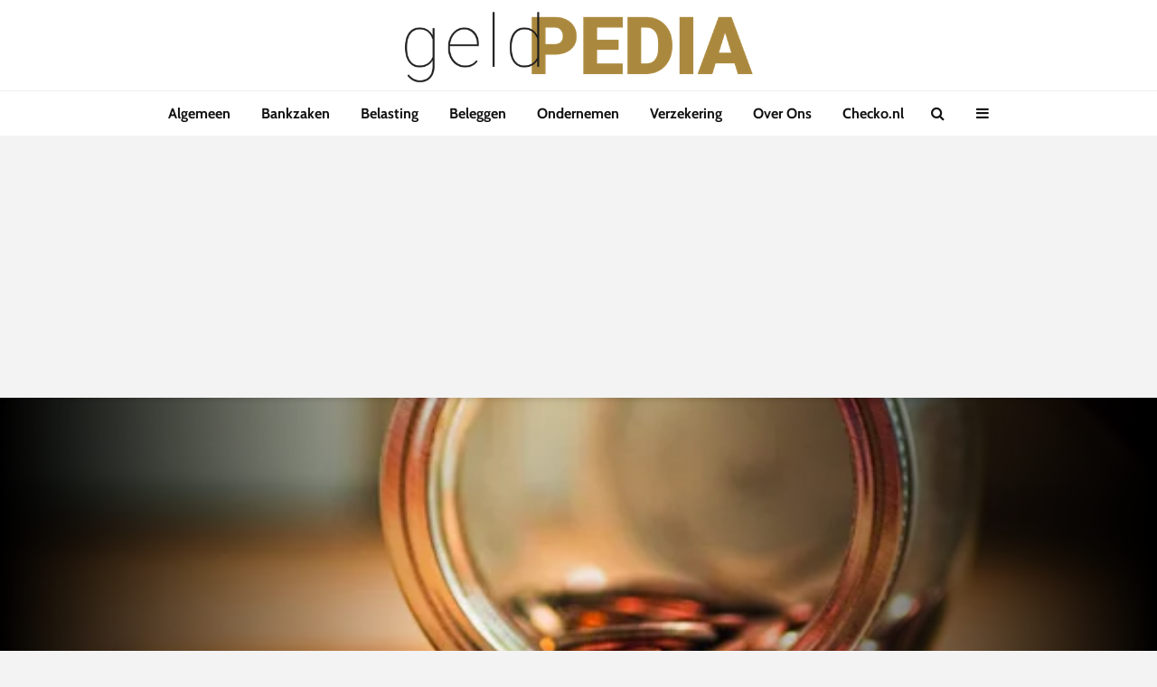

--- FILE ---
content_type: text/html; charset=UTF-8
request_url: https://geldpedia.nl/rente-voorleningen-lijkt-eindelijk-omlaag-te-gaan/
body_size: 15652
content:
<!DOCTYPE html>
<html lang="nl-NL" class="no-js">
<head>
	
		
	<meta charset="UTF-8">
	<meta name="viewport" content="width=device-width,initial-scale=1.0">
		<meta name='robots' content='index, follow, max-image-preview:large, max-snippet:-1, max-video-preview:-1' />
	<style>img:is([sizes="auto" i],[sizes^="auto," i]){contain-intrinsic-size:3000px 1500px}</style>
	
	<!-- This site is optimized with the Yoast SEO plugin v20.9 - https://yoast.com/wordpress/plugins/seo/ -->
	<title>Rente voor leningen lijkt eindelijk omlaag te gaan - Geldpedia</title>
	<link rel="canonical" href="https://geldpedia.nl/rente-voorleningen-lijkt-eindelijk-omlaag-te-gaan/" />
	<meta property="og:locale" content="nl_NL" />
	<meta property="og:type" content="article" />
	<meta property="og:title" content="Rente voor leningen lijkt eindelijk omlaag te gaan - Geldpedia" />
	<meta property="og:description" content="Al een flinke tijd moeten we aanzien hoe de rentes blijven dalen. En we zitten nu zelfs op een punt waarbij de spaarrente nét boven de nul procent hangt. Sparen wordt dus niet direct voordeliger om nu te doen. Kijk maar naar het feit dat je een hypotheekrente voor de komende dertig jaar kunt vastzetten [&hellip;]" />
	<meta property="og:url" content="https://geldpedia.nl/rente-voorleningen-lijkt-eindelijk-omlaag-te-gaan/" />
	<meta property="og:site_name" content="Geldpedia" />
	<meta property="article:published_time" content="2019-12-27T10:41:57+00:00" />
	<meta property="article:modified_time" content="2019-12-27T10:43:10+00:00" />
	<meta property="og:image" content="https://geldpedia.nl/wp-content/uploads/2019/12/Schermafbeelding-2019-12-26-om-00.03.38.png" />
	<meta property="og:image:width" content="594" />
	<meta property="og:image:height" content="444" />
	<meta property="og:image:type" content="image/png" />
	<meta name="author" content="Ernest" />
	<meta name="twitter:card" content="summary_large_image" />
	<meta name="twitter:label1" content="Geschreven door" />
	<meta name="twitter:data1" content="Ernest" />
	<meta name="twitter:label2" content="Geschatte leestijd" />
	<meta name="twitter:data2" content="2 minuten" />
	<script type="application/ld+json" class="yoast-schema-graph">{"@context":"https://schema.org","@graph":[{"@type":"WebPage","@id":"https://geldpedia.nl/rente-voorleningen-lijkt-eindelijk-omlaag-te-gaan/","url":"https://geldpedia.nl/rente-voorleningen-lijkt-eindelijk-omlaag-te-gaan/","name":"Rente voor leningen lijkt eindelijk omlaag te gaan - Geldpedia","isPartOf":{"@id":"https://geldpedia.nl/#website"},"primaryImageOfPage":{"@id":"https://geldpedia.nl/rente-voorleningen-lijkt-eindelijk-omlaag-te-gaan/#primaryimage"},"image":{"@id":"https://geldpedia.nl/rente-voorleningen-lijkt-eindelijk-omlaag-te-gaan/#primaryimage"},"thumbnailUrl":"https://geldpedia.nl/wp-content/uploads/2019/12/Schermafbeelding-2019-12-26-om-00.03.38.png","datePublished":"2019-12-27T10:41:57+00:00","dateModified":"2019-12-27T10:43:10+00:00","author":{"@id":"https://geldpedia.nl/#/schema/person/96cf550a3232e5ead12b75672038c782"},"breadcrumb":{"@id":"https://geldpedia.nl/rente-voorleningen-lijkt-eindelijk-omlaag-te-gaan/#breadcrumb"},"inLanguage":"nl-NL","potentialAction":[{"@type":"ReadAction","target":["https://geldpedia.nl/rente-voorleningen-lijkt-eindelijk-omlaag-te-gaan/"]}]},{"@type":"ImageObject","inLanguage":"nl-NL","@id":"https://geldpedia.nl/rente-voorleningen-lijkt-eindelijk-omlaag-te-gaan/#primaryimage","url":"https://geldpedia.nl/wp-content/uploads/2019/12/Schermafbeelding-2019-12-26-om-00.03.38.png","contentUrl":"https://geldpedia.nl/wp-content/uploads/2019/12/Schermafbeelding-2019-12-26-om-00.03.38.png","width":594,"height":444},{"@type":"BreadcrumbList","@id":"https://geldpedia.nl/rente-voorleningen-lijkt-eindelijk-omlaag-te-gaan/#breadcrumb","itemListElement":[{"@type":"ListItem","position":1,"name":"Home","item":"https://geldpedia.nl/"},{"@type":"ListItem","position":2,"name":"Rente voor leningen lijkt eindelijk omlaag te gaan"}]},{"@type":"WebSite","@id":"https://geldpedia.nl/#website","url":"https://geldpedia.nl/","name":"Geldpedia","description":"Advies op het gebied van Geld, Verzekeringen en Investeringen","potentialAction":[{"@type":"SearchAction","target":{"@type":"EntryPoint","urlTemplate":"https://geldpedia.nl/?s={search_term_string}"},"query-input":"required name=search_term_string"}],"inLanguage":"nl-NL"},{"@type":"Person","@id":"https://geldpedia.nl/#/schema/person/96cf550a3232e5ead12b75672038c782","name":"Ernest","image":{"@type":"ImageObject","inLanguage":"nl-NL","@id":"https://geldpedia.nl/#/schema/person/image/","url":"https://secure.gravatar.com/avatar/197b74d4759f4d0d1c5799b085f7b9bcada82c0894df6037c60b9e2043b345f7?s=96&d=mm&r=g","contentUrl":"https://secure.gravatar.com/avatar/197b74d4759f4d0d1c5799b085f7b9bcada82c0894df6037c60b9e2043b345f7?s=96&d=mm&r=g","caption":"Ernest"},"url":"https://geldpedia.nl/author/ernest/"}]}</script>
	<!-- / Yoast SEO plugin. -->


<link rel='dns-prefetch' href='//secure.gravatar.com' />
<link rel='dns-prefetch' href='//www.googletagmanager.com' />
<link rel='dns-prefetch' href='//stats.wp.com' />
<link rel='dns-prefetch' href='//fonts.googleapis.com' />
<link rel='dns-prefetch' href='//v0.wordpress.com' />
<link rel="alternate" type="application/rss+xml" title="Geldpedia &raquo; feed" href="https://geldpedia.nl/feed/" />
<script data-optimized="1" type="text/javascript">window._wpemojiSettings={"baseUrl":"https:\/\/s.w.org\/images\/core\/emoji\/16.0.1\/72x72\/","ext":".png","svgUrl":"https:\/\/s.w.org\/images\/core\/emoji\/16.0.1\/svg\/","svgExt":".svg","source":{"concatemoji":"https:\/\/geldpedia.nl\/wp-includes\/js\/wp-emoji-release.min.js?ver=6.8.3"}};
/*! This file is auto-generated */
!function(s,n){var o,i,e;function c(e){try{var t={supportTests:e,timestamp:(new Date).valueOf()};sessionStorage.setItem(o,JSON.stringify(t))}catch(e){}}function p(e,t,n){e.clearRect(0,0,e.canvas.width,e.canvas.height),e.fillText(t,0,0);var t=new Uint32Array(e.getImageData(0,0,e.canvas.width,e.canvas.height).data),a=(e.clearRect(0,0,e.canvas.width,e.canvas.height),e.fillText(n,0,0),new Uint32Array(e.getImageData(0,0,e.canvas.width,e.canvas.height).data));return t.every(function(e,t){return e===a[t]})}function u(e,t){e.clearRect(0,0,e.canvas.width,e.canvas.height),e.fillText(t,0,0);for(var n=e.getImageData(16,16,1,1),a=0;a<n.data.length;a++)if(0!==n.data[a])return!1;return!0}function f(e,t,n,a){switch(t){case"flag":return n(e,"\ud83c\udff3\ufe0f\u200d\u26a7\ufe0f","\ud83c\udff3\ufe0f\u200b\u26a7\ufe0f")?!1:!n(e,"\ud83c\udde8\ud83c\uddf6","\ud83c\udde8\u200b\ud83c\uddf6")&&!n(e,"\ud83c\udff4\udb40\udc67\udb40\udc62\udb40\udc65\udb40\udc6e\udb40\udc67\udb40\udc7f","\ud83c\udff4\u200b\udb40\udc67\u200b\udb40\udc62\u200b\udb40\udc65\u200b\udb40\udc6e\u200b\udb40\udc67\u200b\udb40\udc7f");case"emoji":return!a(e,"\ud83e\udedf")}return!1}function g(e,t,n,a){var r="undefined"!=typeof WorkerGlobalScope&&self instanceof WorkerGlobalScope?new OffscreenCanvas(300,150):s.createElement("canvas"),o=r.getContext("2d",{willReadFrequently:!0}),i=(o.textBaseline="top",o.font="600 32px Arial",{});return e.forEach(function(e){i[e]=t(o,e,n,a)}),i}function t(e){var t=s.createElement("script");t.src=e,t.defer=!0,s.head.appendChild(t)}"undefined"!=typeof Promise&&(o="wpEmojiSettingsSupports",i=["flag","emoji"],n.supports={everything:!0,everythingExceptFlag:!0},e=new Promise(function(e){s.addEventListener("DOMContentLoaded",e,{once:!0})}),new Promise(function(t){var n=function(){try{var e=JSON.parse(sessionStorage.getItem(o));if("object"==typeof e&&"number"==typeof e.timestamp&&(new Date).valueOf()<e.timestamp+604800&&"object"==typeof e.supportTests)return e.supportTests}catch(e){}return null}();if(!n){if("undefined"!=typeof Worker&&"undefined"!=typeof OffscreenCanvas&&"undefined"!=typeof URL&&URL.createObjectURL&&"undefined"!=typeof Blob)try{var e="postMessage("+g.toString()+"("+[JSON.stringify(i),f.toString(),p.toString(),u.toString()].join(",")+"));",a=new Blob([e],{type:"text/javascript"}),r=new Worker(URL.createObjectURL(a),{name:"wpTestEmojiSupports"});return void(r.onmessage=function(e){c(n=e.data),r.terminate(),t(n)})}catch(e){}c(n=g(i,f,p,u))}t(n)}).then(function(e){for(var t in e)n.supports[t]=e[t],n.supports.everything=n.supports.everything&&n.supports[t],"flag"!==t&&(n.supports.everythingExceptFlag=n.supports.everythingExceptFlag&&n.supports[t]);n.supports.everythingExceptFlag=n.supports.everythingExceptFlag&&!n.supports.flag,n.DOMReady=!1,n.readyCallback=function(){n.DOMReady=!0}}).then(function(){return e}).then(function(){var e;n.supports.everything||(n.readyCallback(),(e=n.source||{}).concatemoji?t(e.concatemoji):e.wpemoji&&e.twemoji&&(t(e.twemoji),t(e.wpemoji)))}))}((window,document),window._wpemojiSettings)</script>
<style id='wp-emoji-styles-inline-css' type='text/css'>img.wp-smiley,img.emoji{display:inline !important;border:none !important;box-shadow:none !important;height:1em !important;width:1em !important;margin:0 .07em !important;vertical-align:-.1em !important;background:0 0 !important;padding:0 !important}</style>
<link data-optimized="1" rel='stylesheet' id='wp-block-library-css' href='https://geldpedia.nl/wp-content/litespeed/css/4b12e8abcb5ae0ebd0bc769ec6f4cdb2.css?ver=8a558' type='text/css' media='all' />
<style id='wp-block-library-inline-css' type='text/css'>.has-text-align-justify{text-align:justify}</style>
<style id='classic-theme-styles-inline-css' type='text/css'>/*! This file is auto-generated */
.wp-block-button__link{color:#fff;background-color:#32373c;border-radius:9999px;box-shadow:none;text-decoration:none;padding:calc(.667em + 2px) calc(1.333em + 2px);font-size:1.125em}.wp-block-file__button{background:#32373c;color:#fff;text-decoration:none}</style>
<link data-optimized="1" rel='stylesheet' id='jetpack-videopress-video-block-view-css' href='https://geldpedia.nl/wp-content/litespeed/css/ca06fcf60f02dfd2b1fc1507b137fab1.css?ver=b2de9' type='text/css' media='all' />
<link data-optimized="1" rel='stylesheet' id='mediaelement-css' href='https://geldpedia.nl/wp-content/litespeed/css/16310710dd2d2c0dc78aa7c4b76560af.css?ver=6beee' type='text/css' media='all' />
<link data-optimized="1" rel='stylesheet' id='wp-mediaelement-css' href='https://geldpedia.nl/wp-content/litespeed/css/866c7b402f0974816bcf250640362a00.css?ver=6e1b0' type='text/css' media='all' />
<style id='global-styles-inline-css' type='text/css'>:root{--wp--preset--aspect-ratio--square:1;--wp--preset--aspect-ratio--4-3:4/3;--wp--preset--aspect-ratio--3-4:3/4;--wp--preset--aspect-ratio--3-2:3/2;--wp--preset--aspect-ratio--2-3:2/3;--wp--preset--aspect-ratio--16-9:16/9;--wp--preset--aspect-ratio--9-16:9/16;--wp--preset--color--black:#000;--wp--preset--color--cyan-bluish-gray:#abb8c3;--wp--preset--color--white:#fff;--wp--preset--color--pale-pink:#f78da7;--wp--preset--color--vivid-red:#cf2e2e;--wp--preset--color--luminous-vivid-orange:#ff6900;--wp--preset--color--luminous-vivid-amber:#fcb900;--wp--preset--color--light-green-cyan:#7bdcb5;--wp--preset--color--vivid-green-cyan:#00d084;--wp--preset--color--pale-cyan-blue:#8ed1fc;--wp--preset--color--vivid-cyan-blue:#0693e3;--wp--preset--color--vivid-purple:#9b51e0;--wp--preset--gradient--vivid-cyan-blue-to-vivid-purple:linear-gradient(135deg,rgba(6,147,227,1) 0%,#9b51e0 100%);--wp--preset--gradient--light-green-cyan-to-vivid-green-cyan:linear-gradient(135deg,#7adcb4 0%,#00d082 100%);--wp--preset--gradient--luminous-vivid-amber-to-luminous-vivid-orange:linear-gradient(135deg,rgba(252,185,0,1) 0%,rgba(255,105,0,1) 100%);--wp--preset--gradient--luminous-vivid-orange-to-vivid-red:linear-gradient(135deg,rgba(255,105,0,1) 0%,#cf2e2e 100%);--wp--preset--gradient--very-light-gray-to-cyan-bluish-gray:linear-gradient(135deg,#eee 0%,#a9b8c3 100%);--wp--preset--gradient--cool-to-warm-spectrum:linear-gradient(135deg,#4aeadc 0%,#9778d1 20%,#cf2aba 40%,#ee2c82 60%,#fb6962 80%,#fef84c 100%);--wp--preset--gradient--blush-light-purple:linear-gradient(135deg,#ffceec 0%,#9896f0 100%);--wp--preset--gradient--blush-bordeaux:linear-gradient(135deg,#fecda5 0%,#fe2d2d 50%,#6b003e 100%);--wp--preset--gradient--luminous-dusk:linear-gradient(135deg,#ffcb70 0%,#c751c0 50%,#4158d0 100%);--wp--preset--gradient--pale-ocean:linear-gradient(135deg,#fff5cb 0%,#b6e3d4 50%,#33a7b5 100%);--wp--preset--gradient--electric-grass:linear-gradient(135deg,#caf880 0%,#71ce7e 100%);--wp--preset--gradient--midnight:linear-gradient(135deg,#020381 0%,#2874fc 100%);--wp--preset--font-size--small:13px;--wp--preset--font-size--medium:20px;--wp--preset--font-size--large:36px;--wp--preset--font-size--x-large:42px;--wp--preset--spacing--20:.44rem;--wp--preset--spacing--30:.67rem;--wp--preset--spacing--40:1rem;--wp--preset--spacing--50:1.5rem;--wp--preset--spacing--60:2.25rem;--wp--preset--spacing--70:3.38rem;--wp--preset--spacing--80:5.06rem;--wp--preset--shadow--natural:6px 6px 9px rgba(0,0,0,.2);--wp--preset--shadow--deep:12px 12px 50px rgba(0,0,0,.4);--wp--preset--shadow--sharp:6px 6px 0px rgba(0,0,0,.2);--wp--preset--shadow--outlined:6px 6px 0px -3px rgba(255,255,255,1),6px 6px rgba(0,0,0,1);--wp--preset--shadow--crisp:6px 6px 0px rgba(0,0,0,1)}:where(.is-layout-flex){gap:.5em}:where(.is-layout-grid){gap:.5em}body .is-layout-flex{display:flex}.is-layout-flex{flex-wrap:wrap;align-items:center}.is-layout-flex>:is(*,div){margin:0}body .is-layout-grid{display:grid}.is-layout-grid>:is(*,div){margin:0}:where(.wp-block-columns.is-layout-flex){gap:2em}:where(.wp-block-columns.is-layout-grid){gap:2em}:where(.wp-block-post-template.is-layout-flex){gap:1.25em}:where(.wp-block-post-template.is-layout-grid){gap:1.25em}.has-black-color{color:var(--wp--preset--color--black) !important}.has-cyan-bluish-gray-color{color:var(--wp--preset--color--cyan-bluish-gray) !important}.has-white-color{color:var(--wp--preset--color--white) !important}.has-pale-pink-color{color:var(--wp--preset--color--pale-pink) !important}.has-vivid-red-color{color:var(--wp--preset--color--vivid-red) !important}.has-luminous-vivid-orange-color{color:var(--wp--preset--color--luminous-vivid-orange) !important}.has-luminous-vivid-amber-color{color:var(--wp--preset--color--luminous-vivid-amber) !important}.has-light-green-cyan-color{color:var(--wp--preset--color--light-green-cyan) !important}.has-vivid-green-cyan-color{color:var(--wp--preset--color--vivid-green-cyan) !important}.has-pale-cyan-blue-color{color:var(--wp--preset--color--pale-cyan-blue) !important}.has-vivid-cyan-blue-color{color:var(--wp--preset--color--vivid-cyan-blue) !important}.has-vivid-purple-color{color:var(--wp--preset--color--vivid-purple) !important}.has-black-background-color{background-color:var(--wp--preset--color--black) !important}.has-cyan-bluish-gray-background-color{background-color:var(--wp--preset--color--cyan-bluish-gray) !important}.has-white-background-color{background-color:var(--wp--preset--color--white) !important}.has-pale-pink-background-color{background-color:var(--wp--preset--color--pale-pink) !important}.has-vivid-red-background-color{background-color:var(--wp--preset--color--vivid-red) !important}.has-luminous-vivid-orange-background-color{background-color:var(--wp--preset--color--luminous-vivid-orange) !important}.has-luminous-vivid-amber-background-color{background-color:var(--wp--preset--color--luminous-vivid-amber) !important}.has-light-green-cyan-background-color{background-color:var(--wp--preset--color--light-green-cyan) !important}.has-vivid-green-cyan-background-color{background-color:var(--wp--preset--color--vivid-green-cyan) !important}.has-pale-cyan-blue-background-color{background-color:var(--wp--preset--color--pale-cyan-blue) !important}.has-vivid-cyan-blue-background-color{background-color:var(--wp--preset--color--vivid-cyan-blue) !important}.has-vivid-purple-background-color{background-color:var(--wp--preset--color--vivid-purple) !important}.has-black-border-color{border-color:var(--wp--preset--color--black) !important}.has-cyan-bluish-gray-border-color{border-color:var(--wp--preset--color--cyan-bluish-gray) !important}.has-white-border-color{border-color:var(--wp--preset--color--white) !important}.has-pale-pink-border-color{border-color:var(--wp--preset--color--pale-pink) !important}.has-vivid-red-border-color{border-color:var(--wp--preset--color--vivid-red) !important}.has-luminous-vivid-orange-border-color{border-color:var(--wp--preset--color--luminous-vivid-orange) !important}.has-luminous-vivid-amber-border-color{border-color:var(--wp--preset--color--luminous-vivid-amber) !important}.has-light-green-cyan-border-color{border-color:var(--wp--preset--color--light-green-cyan) !important}.has-vivid-green-cyan-border-color{border-color:var(--wp--preset--color--vivid-green-cyan) !important}.has-pale-cyan-blue-border-color{border-color:var(--wp--preset--color--pale-cyan-blue) !important}.has-vivid-cyan-blue-border-color{border-color:var(--wp--preset--color--vivid-cyan-blue) !important}.has-vivid-purple-border-color{border-color:var(--wp--preset--color--vivid-purple) !important}.has-vivid-cyan-blue-to-vivid-purple-gradient-background{background:var(--wp--preset--gradient--vivid-cyan-blue-to-vivid-purple) !important}.has-light-green-cyan-to-vivid-green-cyan-gradient-background{background:var(--wp--preset--gradient--light-green-cyan-to-vivid-green-cyan) !important}.has-luminous-vivid-amber-to-luminous-vivid-orange-gradient-background{background:var(--wp--preset--gradient--luminous-vivid-amber-to-luminous-vivid-orange) !important}.has-luminous-vivid-orange-to-vivid-red-gradient-background{background:var(--wp--preset--gradient--luminous-vivid-orange-to-vivid-red) !important}.has-very-light-gray-to-cyan-bluish-gray-gradient-background{background:var(--wp--preset--gradient--very-light-gray-to-cyan-bluish-gray) !important}.has-cool-to-warm-spectrum-gradient-background{background:var(--wp--preset--gradient--cool-to-warm-spectrum) !important}.has-blush-light-purple-gradient-background{background:var(--wp--preset--gradient--blush-light-purple) !important}.has-blush-bordeaux-gradient-background{background:var(--wp--preset--gradient--blush-bordeaux) !important}.has-luminous-dusk-gradient-background{background:var(--wp--preset--gradient--luminous-dusk) !important}.has-pale-ocean-gradient-background{background:var(--wp--preset--gradient--pale-ocean) !important}.has-electric-grass-gradient-background{background:var(--wp--preset--gradient--electric-grass) !important}.has-midnight-gradient-background{background:var(--wp--preset--gradient--midnight) !important}.has-small-font-size{font-size:var(--wp--preset--font-size--small) !important}.has-medium-font-size{font-size:var(--wp--preset--font-size--medium) !important}.has-large-font-size{font-size:var(--wp--preset--font-size--large) !important}.has-x-large-font-size{font-size:var(--wp--preset--font-size--x-large) !important}:where(.wp-block-post-template.is-layout-flex){gap:1.25em}:where(.wp-block-post-template.is-layout-grid){gap:1.25em}:where(.wp-block-columns.is-layout-flex){gap:2em}:where(.wp-block-columns.is-layout-grid){gap:2em}:root :where(.wp-block-pullquote){font-size:1.5em;line-height:1.6}</style>
<style id='age-gate-custom-inline-css' type='text/css'>:root{--ag-background-image-position:center center;--ag-background-image-opacity:1;--ag-form-background:rgba(255,255,255,1);--ag-text-color:#000;--ag-blur:5px}</style>
<link data-optimized="1" rel='stylesheet' id='age-gate-css' href='https://geldpedia.nl/wp-content/litespeed/css/60b1cef05e6664cd9e7ceeca902ad997.css?ver=032af' type='text/css' media='all' />
<style id='age-gate-options-inline-css' type='text/css'>:root{--ag-background-image-position:center center;--ag-background-image-opacity:1;--ag-form-background:rgba(255,255,255,1);--ag-text-color:#000;--ag-blur:5px}</style>
<link data-optimized="1" rel='stylesheet' id='mks_shortcodes_simple_line_icons-css' href='https://geldpedia.nl/wp-content/litespeed/css/ea5172b411cf6526b71bb8cd935ec040.css?ver=9fc1e' type='text/css' media='screen' />
<link data-optimized="1" rel='stylesheet' id='mks_shortcodes_css-css' href='https://geldpedia.nl/wp-content/litespeed/css/6d3fe372c230413385e06c727ae6a380.css?ver=682a7' type='text/css' media='screen' />
<link data-optimized="1" rel='stylesheet' id='gridlove-fonts-css' href='https://geldpedia.nl/wp-content/litespeed/css/5ba52777228803fed4e1ae61f0721c59.css?ver=21c59' type='text/css' media='all' />
<link data-optimized="1" rel='stylesheet' id='gridlove-main-css' href='https://geldpedia.nl/wp-content/litespeed/css/908e09d2da19ad900837c7dc93c8ddd9.css?ver=d79e4' type='text/css' media='all' />
<style id='gridlove-main-inline-css' type='text/css'>body{font-size:16px}h1,.h1{font-size:40px}h2,.h2,.col-lg-12 .gridlove-post-b .h3{font-size:26px}h3,.h3{font-size:22px}h4,.h4{font-size:20px}h5,.h5{font-size:18px}h6,.h6{font-size:16px}.widget,.gridlove-header-responsive .sub-menu,.gridlove-site-header .sub-menu{font-size:14px}.gridlove-main-navigation{font-size:16px}.gridlove-post{font-size:16px}body{background-color:#f3f3f3;color:#5e5e5e;font-family:'Cabin';font-weight:400}h1,h2,h3,h4,h5,h6,.h1,.h2,.h3,.h4,.h5,.h6,blockquote,thead td,.comment-author b,q:before,#bbpress-forums .bbp-forum-title,#bbpress-forums .bbp-topic-permalink{color:#111;font-family:'Lato';font-weight:700}.gridlove-main-nav a,.gridlove-posts-widget a{font-family:'Cabin';font-weight:700}.gridlove-header-top{background-color:#222;color:#ddd}.gridlove-header-top a{color:#ddd}.gridlove-header-top a:hover{color:#fff}.gridlove-header-wrapper,.gridlove-header-middle .sub-menu,.gridlove-header-responsive,.gridlove-header-responsive .sub-menu{background-color:#fff}.gridlove-header-middle,.gridlove-header-middle a,.gridlove-header-responsive,.gridlove-header-responsive a{color:#111}.gridlove-header-middle a:hover,.gridlove-header-middle .gridlove-sidebar-action:hover,.gridlove-header-middle .gridlove-actions-button>span:hover,.gridlove-header-middle .current_page_item>a,.gridlove-header-middle .current_page_ancestor>a,.gridlove-header-middle .current-menu-item>a,.gridlove-header-middle .current-menu-ancestor>a,.gridlove-header-middle .gridlove-category-menu article:hover a,.gridlove-header-responsive a:hover{color:#009cff}.gridlove-header-middle .active>span,.gridlove-header-middle .gridlove-main-nav>li.menu-item-has-children:hover>a,.gridlove-header-middle .gridlove-social-icons:hover>span,.gridlove-header-responsive .active>span{background-color:rgba(17,17,17,.05)}.gridlove-header-middle .gridlove-button-search{background-color:#009cff}.gridlove-header-middle .gridlove-search-form input{border-color:rgba(17,17,17,.1)}.gridlove-header-middle .sub-menu,.gridlove-header-responsive .sub-menu{border-top:1px solid rgba(17,17,17,.05)}.gridlove-header-middle{height:100px}.gridlove-logo{max-height:100px}.gridlove-branding-bg{background:#f0233b}.gridlove-header-responsive .gridlove-actions-button:hover>span{color:#009cff}.gridlove-sidebar-action .gridlove-bars:before,.gridlove-sidebar-action .gridlove-bars:after{background:#111}.gridlove-sidebar-action:hover .gridlove-bars:before,.gridlove-sidebar-action:hover .gridlove-bars:after{background:#009cff}.gridlove-sidebar-action .gridlove-bars{border-color:#111}.gridlove-sidebar-action:hover .gridlove-bars{border-color:#009cff}.gridlove-header-bottom .sub-menu{background-color:#fff}.gridlove-header-bottom .sub-menu a{color:#111}.gridlove-header-bottom .sub-menu a:hover,.gridlove-header-bottom .gridlove-category-menu article:hover a{color:#009cff}.gridlove-header-bottom{background-color:#fff}.gridlove-header-bottom,.gridlove-header-bottom a{color:#111}.gridlove-header-bottom a:hover,.gridlove-header-bottom .gridlove-sidebar-action:hover,.gridlove-header-bottom .gridlove-actions-button>span:hover,.gridlove-header-bottom .current_page_item>a,.gridlove-header-bottom .current_page_ancestor>a,.gridlove-header-bottom .current-menu-item>a,.gridlove-header-bottom .current-menu-ancestor>a{color:#009cff}.gridlove-header-bottom .active>span,.gridlove-header-bottom .gridlove-main-nav>li.menu-item-has-children:hover>a,.gridlove-header-bottom .gridlove-social-icons:hover>span{background-color:rgba(17,17,17,.05)}.gridlove-header-bottom .gridlove-search-form input{border-color:rgba(17,17,17,.1)}.gridlove-header-bottom,.gridlove-header-bottom .sub-menu{border-top:1px solid rgba(17,17,17,.07)}.gridlove-header-bottom .gridlove-button-search{background-color:#009cff}.gridlove-header-sticky,.gridlove-header-sticky .sub-menu{background-color:#fff}.gridlove-header-sticky,.gridlove-header-sticky a{color:#111}.gridlove-header-sticky a:hover,.gridlove-header-sticky .gridlove-sidebar-action:hover,.gridlove-header-sticky .gridlove-actions-button>span:hover,.gridlove-header-sticky .current_page_item>a,.gridlove-header-sticky .current_page_ancestor>a,.gridlove-header-sticky .current-menu-item>a,.gridlove-header-sticky .current-menu-ancestor>a,.gridlove-header-sticky .gridlove-category-menu article:hover a{color:#009cff}.gridlove-header-sticky .active>span,.gridlove-header-sticky .gridlove-main-nav>li.menu-item-has-children:hover>a,.gridlove-header-sticky .gridlove-social-icons:hover>span{background-color:rgba(17,17,17,.05)}.gridlove-header-sticky .gridlove-search-form input{border-color:rgba(17,17,17,.1)}.gridlove-header-sticky .sub-menu{border-top:1px solid rgba(17,17,17,.05)}.gridlove-header-sticky .gridlove-button-search{background-color:#009cff}.gridlove-cover-area,.gridlove-cover{height:500px}.gridlove-cover-area .gridlove-cover-bg img{width:1500px}.gridlove-box,#disqus_thread{background:#fff}a{color:#5e5e5e}.entry-title a{color:#111}a:hover,.comment-reply-link,#cancel-comment-reply-link,.gridlove-box .entry-title a:hover,.gridlove-posts-widget article:hover a{color:#009cff}.entry-content p a,.widget_text a,.entry-content ul a,.entry-content ol a,.gridlove-text-module-content p a{color:#009cff;border-color:rgba(0,156,255,.8)}.entry-content p a:hover,.widget_text a:hover,.entry-content ul a:hover,.entry-content ol a:hover,.gridlove-text-module-content p a:hover{border-bottom:1px solid transparent}.comment-reply-link:hover,.gallery .gallery-item a:after,.entry-content a.gridlove-popup-img{color:#5e5e5e}.gridlove-post-b .box-col-b:only-child .entry-title a,.gridlove-post-d .entry-overlay:only-child .entry-title a{color:#111}.gridlove-post-b .box-col-b:only-child .entry-title a:hover,.gridlove-post-d .entry-overlay:only-child .entry-title a:hover,.gridlove-content .entry-header .gridlove-breadcrumbs a,.gridlove-content .entry-header .gridlove-breadcrumbs a:hover,.module-header .gridlove-breadcrumbs a,.module-header .gridlove-breadcrumbs a:hover{color:#009cff}.gridlove-post-b .box-col-b:only-child .meta-item,.gridlove-post-b .box-col-b:only-child .entry-meta a,.gridlove-post-b .box-col-b:only-child .entry-meta span,.gridlove-post-d .entry-overlay:only-child .meta-item,.gridlove-post-d .entry-overlay:only-child .entry-meta a,.gridlove-post-d .entry-overlay:only-child .entry-meta span{color:#818181}.entry-meta .meta-item,.entry-meta a,.entry-meta span,.comment-metadata a{color:#818181}blockquote{color:rgba(17,17,17,.8)}blockquote:before{color:rgba(17,17,17,.15)}.entry-meta a:hover{color:#111}.widget_tag_cloud a,.entry-tags a{background:rgba(94,94,94,.1);color:#5e5e5e}.submit,.gridlove-button,.mks_autor_link_wrap a,.mks_read_more a,input[type=submit],.gridlove-cat,.gridlove-pill,.gridlove-button-search{color:#fff;background-color:#009cff}.gridlove-button:hover{color:#fff}.gridlove-share a:hover{background:rgba(17,17,17,.8);color:#fff}.gridlove-pill:hover,.gridlove-author-links a:hover,.entry-category a:hover{background:#111;color:#fff}.gridlove-cover-content .entry-category a:hover,.entry-overlay .entry-category a:hover,.gridlove-highlight .entry-category a:hover,.gridlove-box.gridlove-post-d .entry-overlay .entry-category a:hover,.gridlove-post-a .entry-category a:hover,.gridlove-highlight .gridlove-format-icon{background:#fff;color:#111}.gridlove-author,.gridlove-prev-next-nav,.comment .comment-respond{border-color:rgba(94,94,94,.1)}.gridlove-load-more a,.gridlove-pagination .gridlove-next a,.gridlove-pagination .gridlove-prev a,.gridlove-pagination .next,.gridlove-pagination .prev,.gridlove-infinite-scroll a,.double-bounce1,.double-bounce2,.gridlove-link-pages>span,.module-actions ul.page-numbers span.page-numbers{color:#fff;background-color:#009cff}.gridlove-pagination .current{background-color:rgba(94,94,94,.1)}.gridlove-highlight{background:#083b5c}.gridlove-highlight,.gridlove-highlight h4,.gridlove-highlight a{color:#fff}.gridlove-highlight .entry-meta .meta-item,.gridlove-highlight .entry-meta a,.gridlove-highlight .entry-meta span,.gridlove-highlight p{color:rgba(255,255,255,.8)}.gridlove-highlight .gridlove-author-links .fa-link,.gridlove-highlight .gridlove_category_widget .gridlove-full-color li a:after{background:#b5e1ff}.gridlove-highlight .entry-meta a:hover{color:#fff}.gridlove-highlight.gridlove-post-d .entry-image a:after{background-color:rgba(8,59,92,.7)}.gridlove-highlight.gridlove-post-d:hover .entry-image a:after{background-color:rgba(8,59,92,.9)}.gridlove-highlight.gridlove-post-a .entry-image:hover>a:after,.gridlove-highlight.gridlove-post-b .entry-image:hover a:after{background-color:rgba(8,59,92,.2)}.gridlove-highlight .gridlove-slider-controls>div{background-color:rgba(255,255,255,.1);color:#fff}.gridlove-highlight .gridlove-slider-controls>div:hover{background-color:rgba(255,255,255,.3);color:#fff}.gridlove-highlight.gridlove-box .entry-title a:hover{color:#b5e1ff}.gridlove-highlight.widget_meta a,.gridlove-highlight.widget_recent_entries li,.gridlove-highlight.widget_recent_comments li,.gridlove-highlight.widget_nav_menu a,.gridlove-highlight.widget_archive li,.gridlove-highlight.widget_pages a{border-color:rgba(255,255,255,.1)}.gridlove-cover-content .entry-meta .meta-item,.gridlove-cover-content .entry-meta a,.gridlove-cover-content .entry-meta span,.gridlove-cover-area .gridlove-breadcrumbs,.gridlove-cover-area .gridlove-breadcrumbs a,.gridlove-cover-area .gridlove-breadcrumbs .breadcrumb_last,body .gridlove-content .entry-overlay .gridlove-breadcrumbs{color:rgba(255,255,255,.8)}.gridlove-cover-content .entry-meta a:hover,.gridlove-cover-area .gridlove-breadcrumbs a:hover{color:rgba(255,255,255,1)}.module-title h2,.module-title .h2{color:#111}.gridlove-action-link,.gridlove-slider-controls>div,.module-actions ul.page-numbers .next.page-numbers,.module-actions ul.page-numbers .prev.page-numbers{background:rgba(17,17,17,.1);color:#111}.gridlove-slider-controls>div:hover,.gridlove-action-link:hover,.module-actions ul.page-numbers .next.page-numbers:hover,.module-actions ul.page-numbers .prev.page-numbers:hover{color:#111;background:rgba(17,17,17,.3)}.gridlove-pn-ico,.gridlove-author-links .fa-link{background:rgba(94,94,94,.1);color:#5e5e5e}.gridlove-prev-next-nav a:hover .gridlove-pn-ico{background:rgba(0,156,255,1);color:#fff}.widget_meta a,.widget_recent_entries li,.widget_recent_comments li,.widget_nav_menu a,.widget_archive li,.widget_pages a,.widget_categories li,.gridlove_category_widget .gridlove-count-color li,.widget_categories .children li,.widget_archiv .children li{border-color:rgba(94,94,94,.1)}.widget_recent_entries a:hover,.menu-item-has-children.active>span,.menu-item-has-children.active>a,.gridlove-nav-widget-acordion:hover,.widget_recent_comments .recentcomments a.url:hover{color:#009cff}.widget_recent_comments .url,.post-date,.widget_recent_comments .recentcomments,.gridlove-nav-widget-acordion,.widget_archive li,.rss-date,.widget_categories li,.widget_archive li{color:#818181}.widget_pages .children,.widget_nav_menu .sub-menu{background:#009cff;color:#fff}.widget_pages .children a,.widget_nav_menu .sub-menu a,.widget_nav_menu .sub-menu span,.widget_pages .children span{color:#fff}.widget_tag_cloud a:hover,.entry-tags a:hover{background:#009cff;color:#fff}.gridlove-footer{background:#111;color:#fff}.gridlove-footer .widget-title{color:#fff}.gridlove-footer a{color:rgba(255,255,255,.8)}.gridlove-footer a:hover{color:#fff}.gridlove-footer .widget_recent_comments .url,.gridlove-footer .post-date,.gridlove-footer .widget_recent_comments .recentcomments,.gridlove-footer .gridlove-nav-widget-acordion,.gridlove-footer .widget_archive li,.gridlove-footer .rss-date{color:rgba(255,255,255,.8)}.gridlove-footer .widget_meta a,.gridlove-footer .widget_recent_entries li,.gridlove-footer .widget_recent_comments li,.gridlove-footer .widget_nav_menu a,.gridlove-footer .widget_archive li,.gridlove-footer .widget_pages a,.gridlove-footer table,.gridlove-footer td,.gridlove-footer th,.gridlove-footer .widget_calendar table,.gridlove-footer .widget.widget_categories select,.gridlove-footer .widget_calendar table tfoot tr td{border-color:rgba(255,255,255,.2)}table,td,th,.widget_calendar table{border-color:rgba(94,94,94,.1)}input[type=text],input[type=email],input[type=url],input[type=tel],input[type=number],input[type=date],input[type=password],select,textarea{border-color:rgba(94,94,94,.2)}div.mejs-container .mejs-controls{background-color:rgba(94,94,94,.1)}body .mejs-controls .mejs-time-rail .mejs-time-current{background:#009cff}body .mejs-video.mejs-container .mejs-controls{background-color:rgba(255,255,255,.9)}.widget_display_replies li,.widget_display_topics li{color:#818181}.gridlove-cats .gridlove-cat .entry-overlay-wrapper .entry-image:after,.gridlove-cat.gridlove-post-d .entry-image a:after{background-color:rgba(0,156,255,.7)}.gridlove-cat.gridlove-post-d:hover .entry-image a:after{background-color:rgba(0,156,255,.9)}</style>
<link data-optimized="1" rel='stylesheet' id='meks-themeforest-widget-css' href='https://geldpedia.nl/wp-content/litespeed/css/0f4b1ae7a9b453318ef7678b9db185ec.css?ver=fd5c7' type='text/css' media='all' />
<link data-optimized="1" rel='stylesheet' id='jetpack_css-css' href='https://geldpedia.nl/wp-content/litespeed/css/52b56cbae9c56c2bccccd8b51dae3740.css?ver=b2de5' type='text/css' media='all' />
<script type="text/javascript" src="https://geldpedia.nl/wp-includes/js/jquery/jquery.min.js?ver=3.7.1" id="jquery-core-js"></script>
<script data-optimized="1" type="text/javascript" src="https://geldpedia.nl/wp-content/litespeed/js/503d765478e060cec2faf5cbe1d21fd3.js?ver=0b193" id="jquery-migrate-js"></script>

<!-- Google Analytics snippet toegevoegd door Site Kit -->
<script type="text/javascript" src="https://www.googletagmanager.com/gtag/js?id=UA-272934968-1" id="google_gtagjs-js" async></script>
<script type="text/javascript" id="google_gtagjs-js-after">
/* <![CDATA[ */
window.dataLayer = window.dataLayer || [];function gtag(){dataLayer.push(arguments);}
gtag('set', 'linker', {"domains":["geldpedia.nl"]} );
gtag("js", new Date());
gtag("set", "developer_id.dZTNiMT", true);
gtag("config", "UA-272934968-1", {"anonymize_ip":true});
gtag("config", "GT-PHP7KWH");
/* ]]> */
</script>

<!-- Einde Google Analytics snippet toegevoegd door Site Kit -->
<link rel="https://api.w.org/" href="https://geldpedia.nl/wp-json/" /><link rel="alternate" title="JSON" type="application/json" href="https://geldpedia.nl/wp-json/wp/v2/posts/477" /><link rel="EditURI" type="application/rsd+xml" title="RSD" href="https://geldpedia.nl/xmlrpc.php?rsd" />
<meta name="generator" content="WordPress 6.8.3" />
<link rel='shortlink' href='https://wp.me/pa0RrR-7H' />
<link rel="alternate" title="oEmbed (JSON)" type="application/json+oembed" href="https://geldpedia.nl/wp-json/oembed/1.0/embed?url=https%3A%2F%2Fgeldpedia.nl%2Frente-voorleningen-lijkt-eindelijk-omlaag-te-gaan%2F" />
<link rel="alternate" title="oEmbed (XML)" type="text/xml+oembed" href="https://geldpedia.nl/wp-json/oembed/1.0/embed?url=https%3A%2F%2Fgeldpedia.nl%2Frente-voorleningen-lijkt-eindelijk-omlaag-te-gaan%2F&#038;format=xml" />
<meta name="generator" content="Site Kit by Google 1.115.0" />	<style>img#wpstats{display:none}</style>
		<link rel="icon" href="https://geldpedia.nl/wp-content/uploads/2018/07/cropped-geldpedia-favi-32x32.png" sizes="32x32" />
<link rel="icon" href="https://geldpedia.nl/wp-content/uploads/2018/07/cropped-geldpedia-favi-192x192.png" sizes="192x192" />
<link rel="apple-touch-icon" href="https://geldpedia.nl/wp-content/uploads/2018/07/cropped-geldpedia-favi-180x180.png" />
<meta name="msapplication-TileImage" content="https://geldpedia.nl/wp-content/uploads/2018/07/cropped-geldpedia-favi-270x270.png" />

<script async src="//pagead2.googlesyndication.com/pagead/js/adsbygoogle.js"></script>
<script>
     (adsbygoogle = window.adsbygoogle || []).push({
          google_ad_client: "ca-pub-1002433145156870",
          enable_page_level_ads: true
     });
</script>
	
	<!-- Global site tag (gtag.js) - Google Analytics -->
<script async src="https://www.googletagmanager.com/gtag/js?id=G-WTSKHFE647"></script>
<script>
  window.dataLayer = window.dataLayer || [];
  function gtag(){dataLayer.push(arguments);}
  gtag('js', new Date());

  gtag('config', 'G-WTSKHFE647');
</script>

</head>

<body data-rsssl=1 class="wp-singular post-template-default single single-post postid-477 single-format-standard wp-theme-gridlove chrome">
	
		
	<header id="header" class="gridlove-site-header hidden-md-down  gridlove-header-shadow">
			
			
			<div class="gridlove-header-4">
	<div class="gridlove-header-wrapper">
	<div class="gridlove-header-middle">
		<div class="gridlove-slot-c">
			
<div class="gridlove-site-branding  ">
			<span class="site-title h1"><a href="https://geldpedia.nl/" rel="home"><img class="gridlove-logo" src="https://geldpedia.nl/wp-content/uploads/2018/07/Copy-of-Copy-of-Copy-of-Copy-of-Copy-of-geldopedia-7.png" alt="Geldpedia"></a></span>
	
	
</div>

		</div>
	</div>
	</div>
	<div class="gridlove-header-bottom">
		<div class="gridlove-slot-c">
			<nav class="gridlove-main-navigation">	
				<ul id="menu-main" class="gridlove-main-nav gridlove-menu"><li id="menu-item-15" class="menu-item menu-item-type-taxonomy menu-item-object-category menu-item-15"><a href="https://geldpedia.nl/category/algemeen/">Algemeen</a></li>
<li id="menu-item-16" class="menu-item menu-item-type-taxonomy menu-item-object-category current-post-ancestor current-menu-parent current-post-parent menu-item-16"><a href="https://geldpedia.nl/category/bankzaken/">Bankzaken</a></li>
<li id="menu-item-17" class="menu-item menu-item-type-taxonomy menu-item-object-category menu-item-17"><a href="https://geldpedia.nl/category/belasting/">Belasting</a></li>
<li id="menu-item-18" class="menu-item menu-item-type-taxonomy menu-item-object-category menu-item-18"><a href="https://geldpedia.nl/category/beleggen/">Beleggen</a></li>
<li id="menu-item-19" class="menu-item menu-item-type-taxonomy menu-item-object-category menu-item-19"><a href="https://geldpedia.nl/category/ondernemen/">Ondernemen</a></li>
<li id="menu-item-20" class="menu-item menu-item-type-taxonomy menu-item-object-category menu-item-20"><a href="https://geldpedia.nl/category/verzekering/">Verzekering</a></li>
<li id="menu-item-110" class="menu-item menu-item-type-post_type menu-item-object-page menu-item-110"><a href="https://geldpedia.nl/over-ons/">Over Ons</a></li>
<li id="menu-item-328" class="menu-item menu-item-type-custom menu-item-object-custom menu-item-328"><a href="https://www.Checko.nl/">Checko.nl</a></li>
</ul>	</nav>				<ul class="gridlove-actions gridlove-menu">
					<li class="gridlove-actions-button gridlove-action-search">
	<span>
		<i class="fa fa-search"></i>
	</span>
	<ul class="sub-menu">
		<li>
			<form class="gridlove-search-form" action="https://geldpedia.nl/" method="get"><input name="s" type="text" value="" placeholder="Type here to search..." /><button type="submit" class="gridlove-button-search">Search</button></form>		</li>
	</ul>
</li>					<li class="gridlove-actions-button">
	<span class="gridlove-sidebar-action">
		<i class="fa fa-bars"></i>
	</span>
</li>			</ul>
		</div>
	</div>
</div>
							<div id="gridlove-header-sticky" class="gridlove-header-sticky">
	<div class="container">
		
		<div class="gridlove-slot-l">
						
<div class="gridlove-site-branding  ">
			<span class="site-title h1"><a href="https://geldpedia.nl/" rel="home"><img class="gridlove-logo" src="https://geldpedia.nl/wp-content/uploads/2018/07/Copy-of-Copy-of-Copy-of-Copy-of-Copy-of-geldopedia-7.png" alt="Geldpedia"></a></span>
	
	
</div>

		</div>	
		<div class="gridlove-slot-r">
			<nav class="gridlove-main-navigation">	
				<ul id="menu-main-1" class="gridlove-main-nav gridlove-menu"><li class="menu-item menu-item-type-taxonomy menu-item-object-category menu-item-15"><a href="https://geldpedia.nl/category/algemeen/">Algemeen</a></li>
<li class="menu-item menu-item-type-taxonomy menu-item-object-category current-post-ancestor current-menu-parent current-post-parent menu-item-16"><a href="https://geldpedia.nl/category/bankzaken/">Bankzaken</a></li>
<li class="menu-item menu-item-type-taxonomy menu-item-object-category menu-item-17"><a href="https://geldpedia.nl/category/belasting/">Belasting</a></li>
<li class="menu-item menu-item-type-taxonomy menu-item-object-category menu-item-18"><a href="https://geldpedia.nl/category/beleggen/">Beleggen</a></li>
<li class="menu-item menu-item-type-taxonomy menu-item-object-category menu-item-19"><a href="https://geldpedia.nl/category/ondernemen/">Ondernemen</a></li>
<li class="menu-item menu-item-type-taxonomy menu-item-object-category menu-item-20"><a href="https://geldpedia.nl/category/verzekering/">Verzekering</a></li>
<li class="menu-item menu-item-type-post_type menu-item-object-page menu-item-110"><a href="https://geldpedia.nl/over-ons/">Over Ons</a></li>
<li class="menu-item menu-item-type-custom menu-item-object-custom menu-item-328"><a href="https://www.Checko.nl/">Checko.nl</a></li>
</ul>	</nav>     
				<ul class="gridlove-actions gridlove-menu">
					<li class="gridlove-actions-button gridlove-action-search">
	<span>
		<i class="fa fa-search"></i>
	</span>
	<ul class="sub-menu">
		<li>
			<form class="gridlove-search-form" action="https://geldpedia.nl/" method="get"><input name="s" type="text" value="" placeholder="Type here to search..." /><button type="submit" class="gridlove-button-search">Search</button></form>		</li>
	</ul>
</li>					<li class="gridlove-actions-button">
	<span class="gridlove-sidebar-action">
		<i class="fa fa-bars"></i>
	</span>
</li>			</ul>
		</div>
	</div>
</div>			
	</header>

	<div id="gridlove-header-responsive" class="gridlove-header-responsive hidden-lg-up">

	<div class="container">
		
		
<div class="gridlove-site-branding  ">
			<span class="site-title h1"><a href="https://geldpedia.nl/" rel="home"><img class="gridlove-logo" src="https://geldpedia.nl/wp-content/uploads/2018/07/Copy-of-Copy-of-Copy-of-Copy-of-Copy-of-geldopedia-7.png" alt="Geldpedia"></a></span>
	
	
</div>


		<ul class="gridlove-actions gridlove-menu">

								<li class="gridlove-actions-button gridlove-action-search">
	<span>
		<i class="fa fa-search"></i>
	</span>
	<ul class="sub-menu">
		<li>
			<form class="gridlove-search-form" action="https://geldpedia.nl/" method="get"><input name="s" type="text" value="" placeholder="Type here to search..." /><button type="submit" class="gridlove-button-search">Search</button></form>		</li>
	</ul>
</li>							<li class="gridlove-actions-button">
	<span class="gridlove-sidebar-action">
		<i class="fa fa-bars"></i>
	</span>
</li>				
	
</ul>
	</div>

</div>



	<div id="cover" class="gridlove-cover-area gridlove-cover-single">
		<div class="gridlove-cover-item">
        	<div class="gridlove-cover-bg">
    		<span class="gridlove-cover">
        		<img width="594" height="444" src="https://geldpedia.nl/wp-content/uploads/2019/12/Schermafbeelding-2019-12-26-om-00.03.38.png.webp" class="attachment-gridlove-cover size-gridlove-cover wp-post-image" alt="" decoding="async" fetchpriority="high" srcset="https://geldpedia.nl/wp-content/uploads/2019/12/Schermafbeelding-2019-12-26-om-00.03.38.png.webp 594w, https://geldpedia.nl/wp-content/uploads/2019/12/Schermafbeelding-2019-12-26-om-00.03.38-300x224.png.webp 300w, https://geldpedia.nl/wp-content/uploads/2019/12/Schermafbeelding-2019-12-26-om-00.03.38-370x277.png.webp 370w, https://geldpedia.nl/wp-content/uploads/2019/12/Schermafbeelding-2019-12-26-om-00.03.38-270x202.png.webp 270w, https://geldpedia.nl/wp-content/uploads/2019/12/Schermafbeelding-2019-12-26-om-00.03.38-80x60.png.webp 80w" sizes="(max-width: 594px) 100vw, 594px" />        		 
        	</span>  
        </div>
	  
</div>	</div>



<div id="content" class="gridlove-site-content container gridlove-sidebar-none">

    <div class="row">

    	
	
	
		<div class="gridlove-share-wrapper">
			<div class="gridlove-share gridlove-box gridlove-sticky-share">

									<a href="javascript:void(0);" class="gridlove-facebook gridlove-share-item" data-url="http://www.facebook.com/sharer/sharer.php?u=https://geldpedia.nl/rente-voorleningen-lijkt-eindelijk-omlaag-te-gaan/&amp;t=Rente+voor+leningen+lijkt+eindelijk+omlaag+te+gaan"><i class="fa fa-facebook"></i></a>									<a href="javascript:void(0);" class="gridlove-twitter gridlove-share-item" data-url="http://twitter.com/intent/tweet?url=https://geldpedia.nl/rente-voorleningen-lijkt-eindelijk-omlaag-te-gaan/&amp;text=Rente+voor+leningen+lijkt+eindelijk+omlaag+te+gaan"><i class="fa fa-twitter"></i></a>									<a href="javascript:void(0);"  class="gridlove-reddit gridlove-share-item" data-url="http://www.reddit.com/submit?url=https://geldpedia.nl/rente-voorleningen-lijkt-eindelijk-omlaag-te-gaan/&amp;title=Rente+voor+leningen+lijkt+eindelijk+omlaag+te+gaan"><i class="fa fa-reddit-alien"></i></a>									<a href="javascript:void(0);"  class="gridlove-pinterest gridlove-share-item" data-url="http://pinterest.com/pin/create/button/?url=https://geldpedia.nl/rente-voorleningen-lijkt-eindelijk-omlaag-te-gaan/&amp;media=https%3A%2F%2Fgeldpedia.nl%2Fwp-content%2Fuploads%2F2019%2F12%2FSchermafbeelding-2019-12-26-om-00.03.38.png&amp;description=Rente+voor+leningen+lijkt+eindelijk+omlaag+te+gaan"><i class="fa fa-pinterest-p"></i></a>									<a href="mailto:?subject=Rente+voor+leningen+lijkt+eindelijk+omlaag+te+gaan&amp;body=https://geldpedia.nl/rente-voorleningen-lijkt-eindelijk-omlaag-te-gaan/" class="gridlove-mailto"><i class="fa fa-envelope-o"></i></a>				
			</div>
		</div>

		

        <div class="gridlove-content gridlove-single-layout-8">

                            
                <article id="post-477" class="gridlove-box box-vm gridlove-box-nm post-477 post type-post status-publish format-standard has-post-thumbnail hentry category-bankzaken">
	<div class="box-inner-p-bigger box-single gridlove-to-center">
		<div class="entry-header">
		<div class="entry-category">
	    
	    	        <a href="https://geldpedia.nl/category/bankzaken/" class="gridlove-cat gridlove-cat-2">Bankzaken</a>	    	</div>

    <h1 class="entry-title">Rente voor leningen lijkt eindelijk omlaag te gaan</h1>
    
</div>	    

<div class="entry-content">
                            
    <div class='code-block code-block-1' style='margin: 8px auto; text-align: center; display: block; clear: both;'>
<script async src="//pagead2.googlesyndication.com/pagead/js/adsbygoogle.js"></script>
<!-- Boven -->
<ins class="adsbygoogle"
     style="display:block"
     data-ad-client="ca-pub-1002433145156870"
     data-ad-slot="6166032536"
     data-ad-format="auto"
     data-full-width-responsive="true"></ins>
<script>
(adsbygoogle = window.adsbygoogle || []).push({});
</script></div>
<p>Al een flinke tijd moeten we aanzien hoe de rentes blijven dalen. En we zitten nu zelfs op een punt waarbij de spaarrente nét boven de nul procent hangt. Sparen wordt dus niet direct voordeliger om nu te doen. Kijk maar naar het feit dat je een hypotheekrente voor de komende dertig jaar kunt vastzetten tegen een kleine 2 procent rente. Maar wat wel steeds gunstiger wordt? Geld lenen. Hoe kan het dat deze rente nu ook eindelijk omlaaggaat? Dat vertellen we jou in deze blog.</p>
<p>Allereerst is het goed om te vertellen dat we 2 leenvormen hebben in Nederland die heel populair zijn. Namelijk het doorlopend krediet en een <a href="https://www.nu.nl/weekend/5985016/de-wereld-op-zijn-kop-geld-krijgen-om-geld-te-lenen.html?redirect=1">persoonlijke lening</a>. Die laatste wordt de laatste jaren steeds populairder. En de eerste net wat minder populair. Maar wat is het verschil? Bij een persoonlijke lening staat de rente vast. En bij een doorlopend krediet kan het aangepast worden. Sinds 2011 maken beide rentes een daling. Toch is dit altijd veel minder geweest dan dat je, op basis van de andere rentes, had mogen verwachten.</p>
<h2><strong>Maar wat betekent dat nu? </strong></h2>
<p>Het lijkt er eindelijk op dat kredietverstrekkers mee gaan met de daling. Dat betekent dat lenen voordeliger wordt ten opzichte van sparen. Maar echt scherp lijkt de rente nog niet te worden. Dat komt omdat kredietverstrekkers niet direct grote stappen zullen maken. We zien dus wel kleine dalingen ontstaan, bijvoorbeeld voor een persoonlijke leningen. En de minimale rentes worden ook verlaagd, door bijvoorbeeld BNP Paribas<strong> </strong></p><div class='code-block code-block-2' style='margin: 8px auto; text-align: center; display: block; clear: both;'>
<script async src="//pagead2.googlesyndication.com/pagead/js/adsbygoogle.js"></script>
<ins class="adsbygoogle"
     style="display:block; text-align:center;"
     data-ad-layout="in-article"
     data-ad-format="fluid"
     data-ad-client="ca-pub-1002433145156870"
     data-ad-slot="7452082097"></ins>
<script>
     (adsbygoogle = window.adsbygoogle || []).push({});
</script></div>

<h2><strong>Komt er een inhaalslag? </strong></h2>
<p>Maar een flinke inhaalslag lijken we de komende tijd nog wel te kunnen vergeten. Dit zou alleen mogelijk worden wanneer er een nieuwe kredietverstrekker verschijnt die met flink scherpe rentes gaan strooien. Maar die kans lijkt niet heel groot te zijn.</p>
<p>Houd er sowieso rekening mee dat lenen altijd geld kost. Kijk voor de beste leningen op een onafhankelijke site, zoals <a href="https://www.lening.nl/">Lening.nl</a>. Een rente van 0 procent, zoals de spaarrente, zal je niet zien bij een doorlopend krediet of een persoonlijke lening. Je betaalt de bank namelijk een prijs voor het lenen van hun geld. Daarom is een doorlopend krediet of een persoonlijke lening op den duur altijd duurder dan het bedrag dat je hebt geleend.</p>
<div class='code-block code-block-3' style='margin: 8px auto; text-align: center; display: block; clear: both;'>
<script async src="//pagead2.googlesyndication.com/pagead/js/adsbygoogle.js"></script>
<!-- Boven -->
<ins class="adsbygoogle"
     style="display:block"
     data-ad-client="ca-pub-1002433145156870"
     data-ad-slot="6166032536"
     data-ad-format="auto"
     data-full-width-responsive="true"></ins>
<script>
(adsbygoogle = window.adsbygoogle || []).push({});
</script></div>
<!-- AI CONTENT END 2 -->

    
    
</div>	    	    
	
	
		<nav class="gridlove-prev-next-nav">
				<div class="gridlove-prev-link">
				
					
						<a href="https://geldpedia.nl/welk-soort-zakelijke-lening-past-het-best-bij-jouw-situatie/">
							<span class="gridlove-pn-ico"><i class="fa fa fa-chevron-left"></i></span>
							<span class="gridlove-pn-link">Welk soort zakelijke lening past het best bij jouw situatie?</span>
						</a>

					

								</div>
				<div class="gridlove-next-link">
				
					
						<a href="https://geldpedia.nl/ideal-en-andere-populaire-betaalsystemen-in-nederland/">
							<span class="gridlove-pn-ico"><i class="fa fa fa-chevron-right"></i></span>
							<span class="gridlove-pn-link">iDEAL en andere populaire betaalsystemen in Nederland</span>
						</a>
					

								</div>

		</nav>

	

	</div>
</article>
                            

            
                        
            
    
    
        
            <div class="gridlove-related">
                <div class="gridlove-module">

                    <div class="module-header"><div class="module-title"><h4 class="h2">You may also like</h2></div></div>
                                        <div class="row">
                        
                            <div class="col-lg-12 col-md-12 col-sm-12">
                                <article class="gridlove-post gridlove-post-b gridlove-box  post-1793 post type-post status-publish format-standard has-post-thumbnail hentry category-bankzaken">

            <div class="entry-image">
            <a href="https://geldpedia.nl/hoe-om-te-gaan-met-spaarrente-en-geld-sparen/" title="Hoe om te gaan met spaarrente en geld sparen"><img width="385" height="300" src="https://geldpedia.nl/wp-content/uploads/2024/03/Hoe om te gaan met spaarrente en geld sparen-385x300.jpg" class="attachment-gridlove-b8 size-gridlove-b8 wp-post-image" alt="" decoding="async" loading="lazy" /></a>
        </div>
    
    <div class="box-inner-ptbr box-col-b entry-sm-overlay">
        <div class="box-inner-ellipsis">
            <div class="entry-category">
                                                    
                                    <a href="https://geldpedia.nl/category/bankzaken/" class="gridlove-cat gridlove-cat-2">Bankzaken</a>                            </div>
            
            <h2 class="entry-title h3"><a href="https://geldpedia.nl/hoe-om-te-gaan-met-spaarrente-en-geld-sparen/">Hoe om te gaan met spaarrente en geld sparen</a></h2>            <div class="entry-content"><p>Het omgaan met spaarrente en geld sparen is een belangrijk aspect van persoonlijke financi&euml;n. Hier zijn enkele tips om je te helpen effectief met spaarrente om te gaan en geld te sparen: 1. Begrijp het concept van...</p>
</div>

        </div>
  
         
    </div>    

       
</article>                            </div>

                        
                            <div class="col-lg-12 col-md-12 col-sm-12">
                                <article class="gridlove-post gridlove-post-b gridlove-box  post-1783 post type-post status-publish format-standard has-post-thumbnail hentry category-bankzaken category-ondernemen">

            <div class="entry-image">
            <a href="https://geldpedia.nl/hoe-jij-je-salarisadministratie-voor-een-midden-en-kleinbedrijf-efficienter-kunt-maken/" title="Hoe jij je salarisadministratie voor een midden- en kleinbedrijf efficiënter kunt maken"><img width="385" height="300" src="https://geldpedia.nl/wp-content/uploads/2024/01/Hoe jij je salarisadministratie voor een midden- en kleinbedrijf efficiënter kunt maken-385x300.jpg.webp" class="attachment-gridlove-b8 size-gridlove-b8 wp-post-image" alt="" decoding="async" loading="lazy" /></a>
        </div>
    
    <div class="box-inner-ptbr box-col-b entry-sm-overlay">
        <div class="box-inner-ellipsis">
            <div class="entry-category">
                                                    
                                    <a href="https://geldpedia.nl/category/bankzaken/" class="gridlove-cat gridlove-cat-2">Bankzaken</a><a href="https://geldpedia.nl/category/ondernemen/" class="gridlove-cat gridlove-cat-5">Ondernemen</a>                            </div>
            
            <h2 class="entry-title h3"><a href="https://geldpedia.nl/hoe-jij-je-salarisadministratie-voor-een-midden-en-kleinbedrijf-efficienter-kunt-maken/">Hoe jij je salarisadministratie voor een midden- en kleinbedrijf efficiënter kunt maken</a></h2>            <div class="entry-content"><p>Als ondernemer in het midden- en kleinbedrijf (MKB) weet jij waarschijnlijk als geen ander hoe belangrijk het is om alle aspecten van je bedrijfsvoering soepel te laten verlopen. Een van de belangrijke onderdelen waar...</p>
</div>

        </div>
  
         
    </div>    

       
</article>                            </div>

                        
                            <div class="col-lg-12 col-md-12 col-sm-12">
                                <article class="gridlove-post gridlove-post-b gridlove-box  post-1770 post type-post status-publish format-standard has-post-thumbnail hentry category-bankzaken">

            <div class="entry-image">
            <a href="https://geldpedia.nl/bv-of-holding-welke-rechtsvorm-is-geschikt-voor-jou/" title="BV of holding: welke rechtsvorm is geschikt voor jou?"><img width="385" height="300" src="https://geldpedia.nl/wp-content/uploads/2023/10/2023102010564565325ced2c2df-385x300.jpg.webp" class="attachment-gridlove-b8 size-gridlove-b8 wp-post-image" alt="" decoding="async" loading="lazy" /></a>
        </div>
    
    <div class="box-inner-ptbr box-col-b entry-sm-overlay">
        <div class="box-inner-ellipsis">
            <div class="entry-category">
                                                    
                                    <a href="https://geldpedia.nl/category/bankzaken/" class="gridlove-cat gridlove-cat-2">Bankzaken</a>                            </div>
            
            <h2 class="entry-title h3"><a href="https://geldpedia.nl/bv-of-holding-welke-rechtsvorm-is-geschikt-voor-jou/">BV of holding: welke rechtsvorm is geschikt voor jou?</a></h2>            <div class="entry-content"><p>Als je een bedrijf gaat oprichten, zijn er verschillende zaken waar je rekening mee moet houden. Zo is het belangrijk dat je een rechtsvorm kiest die goed past bij de samenstelling van je bedrijf. Ook heeft de...</p>
</div>

        </div>
  
         
    </div>    

       
</article>                            </div>

                                            </div>
                </div>
            </div>

        
        
    

        </div>

        
    </div>
        
</div>




<div id="footer" class="gridlove-footer">

	
	        <div class="container">
	            <div class="row">
	                
											<div class="col-lg-3 col-md-6 col-sm-12">
															<div id="media_image-2" class="widget widget_media_image"><a href="https://fixpedia.nl"><img width="300" height="60" src="https://geldpedia.nl/wp-content/uploads/2018/07/Copy-of-Copy-of-Copy-of-Copy-of-Copy-of-geldopedia-9-300x60.png.webp" class="image wp-image-41  attachment-medium size-medium" alt="" style="max-width: 100%; height: auto;" decoding="async" loading="lazy" srcset="https://geldpedia.nl/wp-content/uploads/2018/07/Copy-of-Copy-of-Copy-of-Copy-of-Copy-of-geldopedia-9-300x60.png.webp 300w, https://geldpedia.nl/wp-content/uploads/2018/07/Copy-of-Copy-of-Copy-of-Copy-of-Copy-of-geldopedia-9-768x154.png.webp 768w, https://geldpedia.nl/wp-content/uploads/2018/07/Copy-of-Copy-of-Copy-of-Copy-of-Copy-of-geldopedia-9-370x74.png.webp 370w, https://geldpedia.nl/wp-content/uploads/2018/07/Copy-of-Copy-of-Copy-of-Copy-of-Copy-of-geldopedia-9-270x54.png.webp 270w, https://geldpedia.nl/wp-content/uploads/2018/07/Copy-of-Copy-of-Copy-of-Copy-of-Copy-of-geldopedia-9-740x148.png.webp 740w, https://geldpedia.nl/wp-content/uploads/2018/07/Copy-of-Copy-of-Copy-of-Copy-of-Copy-of-geldopedia-9.png.webp 800w" sizes="auto, (max-width: 300px) 100vw, 300px" /></a></div>													</div>
											<div class="col-lg-3 col-md-6 col-sm-12">
															<div id="media_image-3" class="widget widget_media_image"><a href="https://manpedia.nl"><img width="300" height="60" src="https://geldpedia.nl/wp-content/uploads/2018/07/Copy-of-Copy-of-Copy-of-Copy-of-Copy-of-geldopedia-6-300x60.png.webp" class="image wp-image-39  attachment-medium size-medium" alt="" style="max-width: 100%; height: auto;" decoding="async" loading="lazy" srcset="https://geldpedia.nl/wp-content/uploads/2018/07/Copy-of-Copy-of-Copy-of-Copy-of-Copy-of-geldopedia-6-300x60.png.webp 300w, https://geldpedia.nl/wp-content/uploads/2018/07/Copy-of-Copy-of-Copy-of-Copy-of-Copy-of-geldopedia-6-768x154.png.webp 768w, https://geldpedia.nl/wp-content/uploads/2018/07/Copy-of-Copy-of-Copy-of-Copy-of-Copy-of-geldopedia-6-370x74.png.webp 370w, https://geldpedia.nl/wp-content/uploads/2018/07/Copy-of-Copy-of-Copy-of-Copy-of-Copy-of-geldopedia-6-270x54.png.webp 270w, https://geldpedia.nl/wp-content/uploads/2018/07/Copy-of-Copy-of-Copy-of-Copy-of-Copy-of-geldopedia-6-740x148.png.webp 740w, https://geldpedia.nl/wp-content/uploads/2018/07/Copy-of-Copy-of-Copy-of-Copy-of-Copy-of-geldopedia-6.png 800w" sizes="auto, (max-width: 300px) 100vw, 300px" /></a></div>													</div>
											<div class="col-lg-3 col-md-6 col-sm-12">
															<div id="media_image-4" class="widget widget_media_image"><a href="https://vrouwpedia.nl"><img width="300" height="60" src="https://geldpedia.nl/wp-content/uploads/2018/07/Copy-of-Copy-of-Copy-of-Copy-of-geldopedia-4-300x60.png.webp" class="image wp-image-40  attachment-medium size-medium" alt="" style="max-width: 100%; height: auto;" decoding="async" loading="lazy" srcset="https://geldpedia.nl/wp-content/uploads/2018/07/Copy-of-Copy-of-Copy-of-Copy-of-geldopedia-4-300x60.png.webp 300w, https://geldpedia.nl/wp-content/uploads/2018/07/Copy-of-Copy-of-Copy-of-Copy-of-geldopedia-4-768x154.png.webp 768w, https://geldpedia.nl/wp-content/uploads/2018/07/Copy-of-Copy-of-Copy-of-Copy-of-geldopedia-4-370x74.png.webp 370w, https://geldpedia.nl/wp-content/uploads/2018/07/Copy-of-Copy-of-Copy-of-Copy-of-geldopedia-4-270x54.png.webp 270w, https://geldpedia.nl/wp-content/uploads/2018/07/Copy-of-Copy-of-Copy-of-Copy-of-geldopedia-4-740x148.png.webp 740w, https://geldpedia.nl/wp-content/uploads/2018/07/Copy-of-Copy-of-Copy-of-Copy-of-geldopedia-4.png 800w" sizes="auto, (max-width: 300px) 100vw, 300px" /></a></div><div id="media_image-11" class="widget widget_media_image"><a href="https://internetpedia.nl"><img width="300" height="60" src="https://geldpedia.nl/wp-content/uploads/2018/08/internetpedia-white-trans-300x60.png.webp" class="image wp-image-48  attachment-medium size-medium" alt="" style="max-width: 100%; height: auto;" decoding="async" loading="lazy" srcset="https://geldpedia.nl/wp-content/uploads/2018/08/internetpedia-white-trans-300x60.png.webp 300w, https://geldpedia.nl/wp-content/uploads/2018/08/internetpedia-white-trans-768x154.png.webp 768w, https://geldpedia.nl/wp-content/uploads/2018/08/internetpedia-white-trans-370x74.png.webp 370w, https://geldpedia.nl/wp-content/uploads/2018/08/internetpedia-white-trans-270x54.png.webp 270w, https://geldpedia.nl/wp-content/uploads/2018/08/internetpedia-white-trans-740x148.png.webp 740w, https://geldpedia.nl/wp-content/uploads/2018/08/internetpedia-white-trans.png.webp 800w" sizes="auto, (max-width: 300px) 100vw, 300px" /></a></div>													</div>
											<div class="col-lg-3 col-md-6 col-sm-12">
															<div id="nav_menu-2" class="widget widget_nav_menu"><h4 class="widget-title">Onze Pagina&#8217;s</h4><div class="menu-footer-menu-container"><ul id="menu-footer-menu" class="menu"><li id="menu-item-1759" class="menu-item menu-item-type-post_type menu-item-object-page menu-item-home menu-item-1759"><a href="https://geldpedia.nl/">Home</a></li>
<li id="menu-item-1760" class="menu-item menu-item-type-post_type menu-item-object-page menu-item-1760"><a href="https://geldpedia.nl/over-ons/">Over Ons</a></li>
<li id="menu-item-1761" class="menu-item menu-item-type-post_type menu-item-object-page menu-item-1761"><a href="https://geldpedia.nl/privacy-policy/">Privacy Policy</a></li>
</ul></div></div>													</div>
					
	            </div>
	        </div>

	
    
	        <div class="gridlove-copyright">
	            <div class="container">
	                <p style="text-align: center">Copyright © 2023. Geldpedia.nl. Alle Rechten Voorbehouden. info@geldpedia.nl</p>	            </div>
	        </div>

	
</div>

<div class="gridlove-sidebar-action-wrapper">

	<span class="gridlove-action-close"><i class="fa fa-times" aria-hidden="true"></i></span>

	<div class="gridlove-sidebar-action-inside">

		<div class="hidden-lg-up widget gridlove-box widget_nav_menu">
					<ul id="menu-main-2" class="gridlove-mobile-menu"><li class="menu-item menu-item-type-taxonomy menu-item-object-category menu-item-15"><a href="https://geldpedia.nl/category/algemeen/">Algemeen</a></li>
<li class="menu-item menu-item-type-taxonomy menu-item-object-category current-post-ancestor current-menu-parent current-post-parent menu-item-16"><a href="https://geldpedia.nl/category/bankzaken/">Bankzaken</a></li>
<li class="menu-item menu-item-type-taxonomy menu-item-object-category menu-item-17"><a href="https://geldpedia.nl/category/belasting/">Belasting</a></li>
<li class="menu-item menu-item-type-taxonomy menu-item-object-category menu-item-18"><a href="https://geldpedia.nl/category/beleggen/">Beleggen</a></li>
<li class="menu-item menu-item-type-taxonomy menu-item-object-category menu-item-19"><a href="https://geldpedia.nl/category/ondernemen/">Ondernemen</a></li>
<li class="menu-item menu-item-type-taxonomy menu-item-object-category menu-item-20"><a href="https://geldpedia.nl/category/verzekering/">Verzekering</a></li>
<li class="menu-item menu-item-type-post_type menu-item-object-page menu-item-110"><a href="https://geldpedia.nl/over-ons/">Over Ons</a></li>
<li class="menu-item menu-item-type-custom menu-item-object-custom menu-item-328"><a href="https://www.Checko.nl/">Checko.nl</a></li>
</ul>		</div>

									<div id="media_image-6" class="widget gridlove-box widget_media_image"><a href="https://fixpedia.nl"><img width="300" height="107" src="https://geldpedia.nl/wp-content/uploads/2018/10/fixpedia-logo-300x107.png.webp" class="image wp-image-81  attachment-medium size-medium" alt="" style="max-width: 100%; height: auto;" decoding="async" loading="lazy" srcset="https://geldpedia.nl/wp-content/uploads/2018/10/fixpedia-logo-300x107.png.webp 300w, https://geldpedia.nl/wp-content/uploads/2018/10/fixpedia-logo-768x274.png.webp 768w, https://geldpedia.nl/wp-content/uploads/2018/10/fixpedia-logo-1024x366.png.webp 1024w, https://geldpedia.nl/wp-content/uploads/2018/10/fixpedia-logo-370x132.png.webp 370w, https://geldpedia.nl/wp-content/uploads/2018/10/fixpedia-logo-270x96.png.webp 270w, https://geldpedia.nl/wp-content/uploads/2018/10/fixpedia-logo.png.webp 1400w, https://geldpedia.nl/wp-content/uploads/2018/10/fixpedia-logo-740x264.png.webp 740w" sizes="auto, (max-width: 300px) 100vw, 300px" /></a></div><div id="media_image-7" class="widget gridlove-box widget_media_image"><a href="https://manpedia.nl/"><img width="300" height="107" src="https://geldpedia.nl/wp-content/uploads/2018/10/manpedia-logo-300x107.png.webp" class="image wp-image-82  attachment-medium size-medium" alt="" style="max-width: 100%; height: auto;" decoding="async" loading="lazy" srcset="https://geldpedia.nl/wp-content/uploads/2018/10/manpedia-logo-300x107.png.webp 300w, https://geldpedia.nl/wp-content/uploads/2018/10/manpedia-logo-768x274.png.webp 768w, https://geldpedia.nl/wp-content/uploads/2018/10/manpedia-logo-1024x366.png.webp 1024w, https://geldpedia.nl/wp-content/uploads/2018/10/manpedia-logo-370x132.png.webp 370w, https://geldpedia.nl/wp-content/uploads/2018/10/manpedia-logo-270x96.png.webp 270w, https://geldpedia.nl/wp-content/uploads/2018/10/manpedia-logo.png.webp 1400w, https://geldpedia.nl/wp-content/uploads/2018/10/manpedia-logo-740x264.png.webp 740w" sizes="auto, (max-width: 300px) 100vw, 300px" /></a></div><div id="media_image-8" class="widget gridlove-box widget_media_image"><a href="https://vrouwpedia.nl"><img width="300" height="107" src="https://geldpedia.nl/wp-content/uploads/2018/10/vrouwpedia-logo-300x107.png.webp" class="image wp-image-83  attachment-medium size-medium" alt="" style="max-width: 100%; height: auto;" decoding="async" loading="lazy" srcset="https://geldpedia.nl/wp-content/uploads/2018/10/vrouwpedia-logo-300x107.png.webp 300w, https://geldpedia.nl/wp-content/uploads/2018/10/vrouwpedia-logo-768x274.png.webp 768w, https://geldpedia.nl/wp-content/uploads/2018/10/vrouwpedia-logo-1024x366.png.webp 1024w, https://geldpedia.nl/wp-content/uploads/2018/10/vrouwpedia-logo-370x132.png.webp 370w, https://geldpedia.nl/wp-content/uploads/2018/10/vrouwpedia-logo-270x96.png.webp 270w, https://geldpedia.nl/wp-content/uploads/2018/10/vrouwpedia-logo.png.webp 1400w, https://geldpedia.nl/wp-content/uploads/2018/10/vrouwpedia-logo-740x264.png.webp 740w" sizes="auto, (max-width: 300px) 100vw, 300px" /></a></div><div id="media_image-9" class="widget gridlove-box widget_media_image"><a href="https://internetpedia.nl"><img width="300" height="107" src="https://geldpedia.nl/wp-content/uploads/2018/10/internetpedia-logo-300x107.png.webp" class="image wp-image-84  attachment-medium size-medium" alt="" style="max-width: 100%; height: auto;" decoding="async" loading="lazy" srcset="https://geldpedia.nl/wp-content/uploads/2018/10/internetpedia-logo-300x107.png.webp 300w, https://geldpedia.nl/wp-content/uploads/2018/10/internetpedia-logo-768x274.png.webp 768w, https://geldpedia.nl/wp-content/uploads/2018/10/internetpedia-logo-1024x366.png.webp 1024w, https://geldpedia.nl/wp-content/uploads/2018/10/internetpedia-logo-370x132.png.webp 370w, https://geldpedia.nl/wp-content/uploads/2018/10/internetpedia-logo-270x96.png.webp 270w, https://geldpedia.nl/wp-content/uploads/2018/10/internetpedia-logo.png.webp 1400w, https://geldpedia.nl/wp-content/uploads/2018/10/internetpedia-logo-740x264.png.webp 740w" sizes="auto, (max-width: 300px) 100vw, 300px" /></a></div>					

	</div>

</div>

<div class="gridlove-sidebar-action-overlay"></div>
<template id="tmpl-age-gate">
        
<div class="age-gate__wrapper">
            <div class="age-gate__loader">
    
        <svg version="1.1" id="L5" xmlns="http://www.w3.org/2000/svg" xmlns:xlink="http://www.w3.org/1999/xlink" x="0px" y="0px" viewBox="0 0 100 100" enable-background="new 0 0 0 0" xml:space="preserve">
            <circle fill="currentColor" stroke="none" cx="6" cy="50" r="6">
                <animateTransform attributeName="transform" dur="1s" type="translate" values="0 15 ; 0 -15; 0 15" repeatCount="indefinite" begin="0.1"/>
            </circle>
            <circle fill="currentColor" stroke="none" cx="30" cy="50" r="6">
                <animateTransform attributeName="transform" dur="1s" type="translate" values="0 10 ; 0 -10; 0 10" repeatCount="indefinite" begin="0.2"/>
            </circle>
            <circle fill="currentColor" stroke="none" cx="54" cy="50" r="6">
                <animateTransform attributeName="transform" dur="1s" type="translate" values="0 5 ; 0 -5; 0 5" repeatCount="indefinite" begin="0.3"/>
            </circle>
        </svg>
    </div>
        <div class="age-gate__background-color"></div>
    <div class="age-gate__background">
            </div>
    
    <div class="age-gate" role="dialog" aria-modal="true" aria-label="">
    <form method="post" class="age-gate__form">
<div class="age-gate__heading">
            <h1 class="age-gate__heading-title">Geldpedia</h1>
    </div>
<p class="age-gate__subheadline">
    </p>
<div class="age-gate__fields">
        
<ol class="age-gate__form-elements">
            <li class="age-gate__form-section">
            <label class="age-gate__label age-gate__label--day" for="age-gate-d">Dag</label>
<input class="age-gate__input age-gate__input--day" type="text" name="age_gate[d]" id="age-gate-d" maxlength="2" pattern="[0-9]*" inputmode="numeric" autocomplete="off" placeholder="DD" required value="" />
        </li>
            <li class="age-gate__form-section">
            <label class="age-gate__label age-gate__label--month" for="age-gate-m">Maand</label>
<input class="age-gate__input age-gate__input--month" type="text" name="age_gate[m]" id="age-gate-m" maxlength="2" pattern="[0-9]*" inputmode="numeric" autocomplete="off" placeholder="MM" required value="" />
        </li>
            <li class="age-gate__form-section">
            <label class="age-gate__label age-gate__label--year" for="age-gate-y">Jaar</label>
<input class="age-gate__input age-gate__input--year" type="text" name="age_gate[y]" id="age-gate-y" minlength="4" maxlength="4" pattern="[0-9]*" inputmode="numeric" autocomplete="off" placeholder="YYYY" required value="" />
        </li>
    </ol>
    </div>

<input type="hidden" name="age_gate[age]" value="9MRd26N84fSy3NwprhoXtg==" />
<input type="hidden"  name="age_gate[nonce]" value="3c768ca24f" /><input type="hidden" name="_wp_http_referer" value="/rente-voorleningen-lijkt-eindelijk-omlaag-te-gaan/" /><input type="hidden" name="age_gate[lang]" value="nl" />
    <input type="hidden" name="age_gate[confirm]" />
    <div class="age-gate__errors"></div>
<div class="age-gate__submit">
    <button type="submit" name="ag_settings[submit]" value="1" class="age-gate__button">Submit</button>
</div>
    <div class="age-gate__additional-information">
        <p>Deze webpagina bevat mogelijk een externe link naar een website die alleen voor 18+ geschikt is. Geef je geboortedatum aan om door te gaan.</p>    </div>
</form>
    </div>
    </div>
    </template>
<script type="speculationrules">
{"prefetch":[{"source":"document","where":{"and":[{"href_matches":"\/*"},{"not":{"href_matches":["\/wp-*.php","\/wp-admin\/*","\/wp-content\/uploads\/*","\/wp-content\/*","\/wp-content\/plugins\/*","\/wp-content\/themes\/gridlove\/*","\/*\\?(.+)"]}},{"not":{"selector_matches":"a[rel~=\"nofollow\"]"}},{"not":{"selector_matches":".no-prefetch, .no-prefetch a"}}]},"eagerness":"conservative"}]}
</script>
<script data-optimized="1" type="text/javascript">jQuery(document).ready(function(){jQuery.post("https://geldpedia.nl/wp-admin/admin-ajax.php",{action:"entry_views",_ajax_nonce:"91e1f0d04d",post_id:477})})</script>
<script data-optimized="1" type="text/javascript" id="age-gate-all-js-extra">var age_gate_common={"cookies":"Your browser does not support cookies, you may experience problems entering this site","simple":""}</script>
<script data-optimized="1" type="text/javascript" src="https://geldpedia.nl/wp-content/litespeed/js/301a240df9902fe5e19a8e8ce3c48a44.js?ver=7eb0a" id="age-gate-all-js"></script>
<script data-optimized="1" type="text/javascript" src="https://geldpedia.nl/wp-content/litespeed/js/260555fefc7d3a18a3d4acb72c4d9661.js?ver=df430" id="mks_shortcodes_js-js"></script>
<script data-optimized="1" type="text/javascript" src="https://geldpedia.nl/wp-content/litespeed/js/bd86898b7b256c1545f804d7f9eea689.js?ver=a0dea" id="imagesloaded-js"></script>
<script data-optimized="1" type="text/javascript" src="https://geldpedia.nl/wp-content/litespeed/js/c9d74dbeaf623a690f1a53bf31192780.js?ver=d5478" id="masonry-js"></script>
<script data-optimized="1" type="text/javascript" src="https://geldpedia.nl/wp-content/litespeed/js/ad3008a0495cb476a1565e0c776a3b23.js?ver=db3d6" id="jquery-masonry-js"></script>
<script data-optimized="1" type="text/javascript" id="gridlove-main-js-extra">var gridlove_js_settings={"rtl_mode":"","header_sticky":"1","header_sticky_offset":"100","header_sticky_up":"","logo":"https:\/\/geldpedia.nl\/wp-content\/uploads\/2018\/07\/Copy-of-Copy-of-Copy-of-Copy-of-Copy-of-geldopedia-7.png","logo_retina":"","logo_mini":"","logo_mini_retina":"","gridlove_gallery":"1"}</script>
<script data-optimized="1" type="text/javascript" src="https://geldpedia.nl/wp-content/litespeed/js/120c42e08c050139778d436401f33272.js?ver=39ca8" id="gridlove-main-js"></script>
<script defer type="text/javascript" src="https://stats.wp.com/e-202604.js" id="jetpack-stats-js"></script>
<script type="text/javascript" id="jetpack-stats-js-after">
/* <![CDATA[ */
_stq = window._stq || [];
_stq.push([ "view", {v:'ext',blog:'147968819',post:'477',tz:'0',srv:'geldpedia.nl',j:'1:12.2.2'} ]);
_stq.push([ "clickTrackerInit", "147968819", "477" ]);
/* ]]> */
</script>
</body>

</html>

<!-- Page cached by LiteSpeed Cache 5.7.0.1 on 2026-01-21 20:24:13 -->

--- FILE ---
content_type: text/html; charset=utf-8
request_url: https://www.google.com/recaptcha/api2/aframe
body_size: 250
content:
<!DOCTYPE HTML><html><head><meta http-equiv="content-type" content="text/html; charset=UTF-8"></head><body><script nonce="fxZSL2o8oX0Z6XQGwXhpaQ">/** Anti-fraud and anti-abuse applications only. See google.com/recaptcha */ try{var clients={'sodar':'https://pagead2.googlesyndication.com/pagead/sodar?'};window.addEventListener("message",function(a){try{if(a.source===window.parent){var b=JSON.parse(a.data);var c=clients[b['id']];if(c){var d=document.createElement('img');d.src=c+b['params']+'&rc='+(localStorage.getItem("rc::a")?sessionStorage.getItem("rc::b"):"");window.document.body.appendChild(d);sessionStorage.setItem("rc::e",parseInt(sessionStorage.getItem("rc::e")||0)+1);localStorage.setItem("rc::h",'1769027058383');}}}catch(b){}});window.parent.postMessage("_grecaptcha_ready", "*");}catch(b){}</script></body></html>

--- FILE ---
content_type: application/javascript
request_url: https://geldpedia.nl/wp-content/litespeed/js/260555fefc7d3a18a3d4acb72c4d9661.js?ver=df430
body_size: 1110
content:
(function($){$(document).ready(function($){if(/Android|webOS|iPhone|iPad|iPod|BlackBerry|IEMobile|Opera Mini/i.test(navigator.userAgent)){$("body").on("touchstart",".mks_accordion_heading",function(e){mks_accordion_handle($(this))});$("body").on("touchstart",".mks_toggle_heading",function(e){mks_toggle_handle($(this))});$("body").on("touchstart",".mks_tabs_nav .mks_tab_nav_item",function(e){mks_tab_handle($(this))})}else{$("body").on("click",".mks_accordion_heading",function(e){mks_accordion_handle($(this))});$("body").on("click",".mks_toggle_heading",function(e){mks_toggle_handle($(this))});$("body").on("click",".mks_tabs_nav .mks_tab_nav_item",function(e){mks_tab_handle($(this))})}});$(window).on('load',function(){$('.mks_tabs').each(function(){mks_init_tabs($(this))});mks_tabs_check_switch($('.mks_tabs'))});$(window).resize(function(){mks_tabs_check_switch($('.mks_tabs'))});function mks_tabs_check_switch(obj){if(!obj.length)return;obj.each(function(){var tabs_holder=$(this);var tabs_nav_wrapper=tabs_holder.find('.mks_tabs_nav');if(!tabs_holder.hasClass('mks-accordion-switched')){var tabs_width=mks_check_tabs_width(tabs_holder);if(tabs_width&&!tabs_holder.hasClass('vertical')){mks_tabs_to_accordion(tabs_holder,tabs_width)}
var vertical_tabs_width=tabs_holder.hasClass('vertical')&&tabs_nav_wrapper.width()<80?tabs_holder.width():!1;if(vertical_tabs_width){mks_tabs_to_accordion(tabs_holder,vertical_tabs_width)}}else{if(tabs_holder.hasClass('mks-accordion-switched')){var resized_on=tabs_holder.attr('data-resized-on');if(resized_on&&resized_on<tabs_holder.width()){mks_init_tabs(tabs_holder)}}}})}
function mks_init_tabs(obj){var tabs_holder=obj;var tabs_nav_wrapper=tabs_holder.find('.mks_tabs_nav');var tabs_content=tabs_holder.find('.mks_tab_item, .mks_accordion_item');tabs_holder.removeClass('mks_accordion mks-accordion-switched');tabs_holder.find('.mks_accordion_item, .mks_tab_item').remove();tabs_nav_wrapper.show();if(tabs_holder.hasClass('vertical')){tabs_holder.css('padding','0 0 0 19.9%')}else{tabs_holder.css('padding','40px 0 0 0')}
tabs_content.each(function(){tabs_nav_wrapper.append('<div class="mks_tab_nav_item">'+$(this).find('.nav').html()+'</div>');if($(this).hasClass('mks_accordion_item')){tabs_holder.append('<div class="mks_tab_item" style="display:none;">'+$(this).find('.mks_accordion_content').html()+'</div>').hide()}else{tabs_holder.append('<div class="mks_tab_item" style="display:none;">'+$(this).html()+'</div>').hide()}});tabs_nav_wrapper.find('.mks_tab_nav_item:first').addClass('active');tabs_holder.find('.nav').hide();tabs_holder.find('.mks_tab_item:first').show();tabs_holder.show()}
function mks_check_tabs_width(obj){var tabs_nav_wrapper=obj.find('.mks_tabs_nav');var tabs_width=tabs_nav_wrapper.width();var tab=tabs_nav_wrapper.find('.mks_tab_nav_item');var tab_width=0;tab.each(function(){tab_width+=$(this).outerWidth()});if(tabs_width<=tab_width+24){return tabs_width}
return!1}
function mks_tabs_to_accordion(obj,resized_on){var tabs_holder=obj;var tabs_nav_wrapper=tabs_holder.find('.mks_tabs_nav');var tabs_content=tabs_holder.find('.mks_tab_item');tabs_holder.addClass('mks_accordion mks-accordion-switched').attr('data-resized-on',resized_on);tabs_holder.find('.mks_tab_item').remove();tabs_nav_wrapper.children().remove();tabs_nav_wrapper.hide();tabs_holder.css({'display':'block','padding':0});tabs_content.each(function(){tabs_holder.append('<div class="mks_accordion_item"><div class="mks_accordion_heading">'+$(this).find('.nav').html()+'<i class="fa fa-plus"></i><i class="fa fa-minus"></i></div><div class="mks_accordion_content">'+$(this).html()+'</div></div>')});tabs_holder.find('.nav').hide()}
function mks_accordion_handle($obj){var toggle=$obj.parent('.mks_accordion_item');if(!toggle.hasClass('mks_accordion_active')){toggle.parent('div').find('.mks_accordion_item').find('.mks_accordion_content:visible').slideUp("fast");toggle.parent('div').find('.mks_accordion_active').removeClass('mks_accordion_active');toggle.find('.mks_accordion_content').slideToggle("fast",function(){toggle.addClass('mks_accordion_active');if((toggle.offset().top+100)<$(window).scrollTop()){$('html, body').stop().animate({scrollTop:(toggle.offset().top-100)},'300')}})}else{toggle.parent('div').find('.mks_accordion_item').find('.mks_accordion_content:visible').slideUp("fast");toggle.parent('div').find('.mks_accordion_active').removeClass('mks_accordion_active')}}
function mks_toggle_handle($obj){var toggle=$obj.parent('.mks_toggle');toggle.find('.mks_toggle_content').slideToggle("fast",function(){toggle.toggleClass('mks_toggle_active')})}
function mks_tab_handle($obj){if($obj.hasClass('active')===!1){tab_to_show=$obj.parent('.mks_tabs_nav').find('.mks_tab_nav_item').index($obj);$obj.parent('.mks_tabs_nav').parent('.mks_tabs').find('.mks_tab_item').hide();$obj.parent('.mks_tabs_nav').parent('.mks_tabs').find('.mks_tab_item').eq(tab_to_show).show();$obj.parent('.mks_tabs_nav').find('.mks_tab_nav_item').removeClass('active');$obj.addClass('active')}}})(jQuery)
;